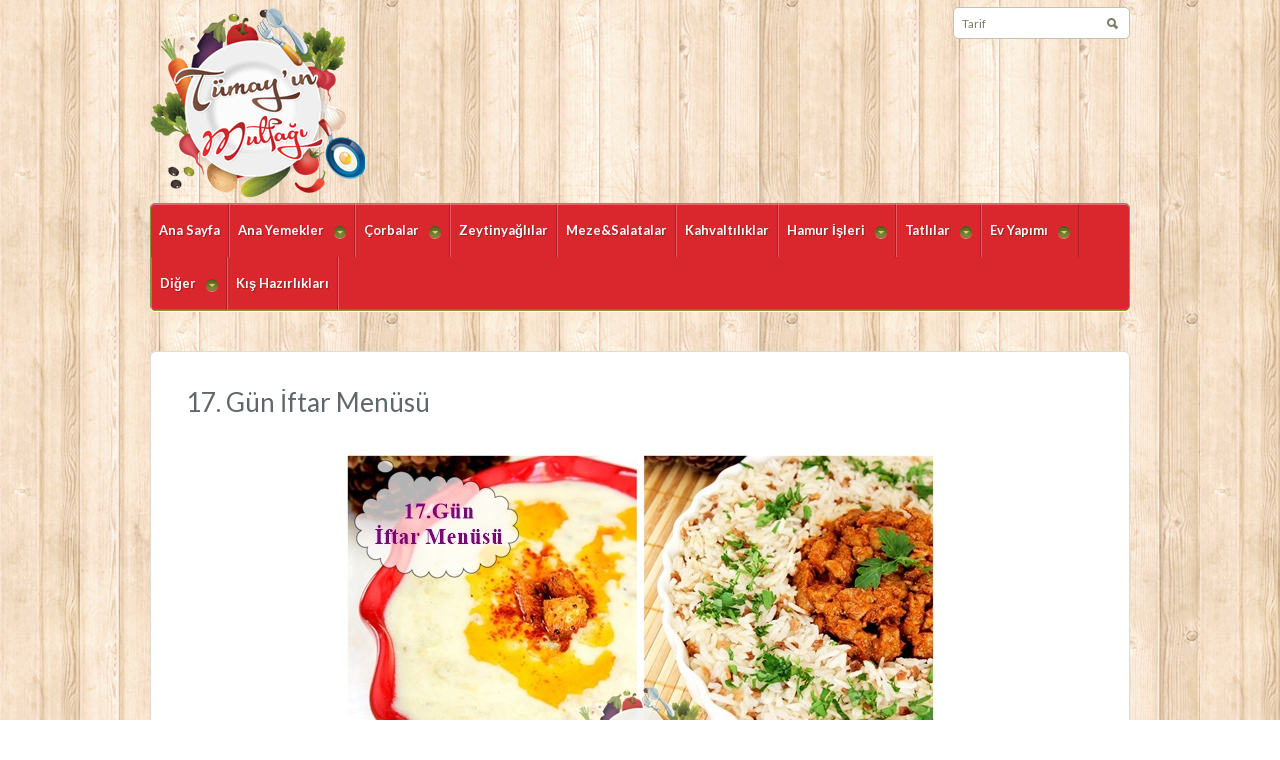

--- FILE ---
content_type: text/html; charset=UTF-8
request_url: http://www.tumayinmutfagi.com/2015/07/04/17-gun-iftar-menusu/17-gun/
body_size: 4966
content:
<!DOCTYPE html>
<html xmlns="http://www.w3.org/1999/xhtml" lang="tr-TR">
	<head>
<meta name="google-site-verification" content="ql4y8NGUo3C3ahx4_WRJQYyffb5dAXr2mK2urlN0erY" />
		<meta http-equiv="Content-Type" content="text/html; charset=UTF-8" />
		<meta http-equiv="X-UA-Compatible" content="IE=edge,chrome=1">
		<meta name="viewport" content="width=device-width, initial-scale=1.0" />

		<title>17.GUN | Tümayın Mutfağı - En İyi Yemek Tarifleri Sitesi</title>

		<link rel="stylesheet" type="text/css" href="http://www.tumayinmutfagi.com/wp-content/themes/petit/style.css" media="screen" />

		<link rel="pingback" href="http://www.tumayinmutfagi.com/xmlrpc.php" />

		<link href='http://fonts.googleapis.com/css?family=Lato:400,700,400italic|Copse' rel='stylesheet' type='text/css'>
 		 
 		<meta name="description" content="" />
<meta name="robots" content="index, follow" />

<!-- All in One SEO Pack 2.2.5.1 by Michael Torbert of Semper Fi Web Design[399,414] -->
<meta name="keywords" itemprop="keywords" content="ramazan önerisi,ramazan menüsü,iftar menüsü,sahur,ramazan,küçük sırlar" />

<link rel="canonical" href="http://www.tumayinmutfagi.com/2015/07/04/17-gun-iftar-menusu/17-gun/" />
<!-- /all in one seo pack -->
<link rel="alternate" type="application/rss+xml" title="Tümayın Mutfağı - En İyi Yemek Tarifleri Sitesi &raquo; Beslemesi" href="http://www.tumayinmutfagi.com/feed/" />
<link rel="alternate" type="application/rss+xml" title="Tümayın Mutfağı - En İyi Yemek Tarifleri Sitesi &raquo; Yorum Beslemesi" href="http://www.tumayinmutfagi.com/comments/feed/" />
<link rel="alternate" type="application/rss+xml" title="Tümayın Mutfağı - En İyi Yemek Tarifleri Sitesi &raquo; 17.GUN Yorum Beslemesi" href="http://www.tumayinmutfagi.com/2015/07/04/17-gun-iftar-menusu/17-gun/feed/" />
		<script type="text/javascript">
			window._wpemojiSettings = {"baseUrl":"http:\/\/s.w.org\/images\/core\/emoji\/72x72\/","ext":".png","source":{"concatemoji":"http:\/\/www.tumayinmutfagi.com\/wp-includes\/js\/wp-emoji-release.min.js?ver=4.2.38"}};
			!function(e,n,t){var a;function o(e){var t=n.createElement("canvas"),a=t.getContext&&t.getContext("2d");return!(!a||!a.fillText)&&(a.textBaseline="top",a.font="600 32px Arial","flag"===e?(a.fillText(String.fromCharCode(55356,56812,55356,56807),0,0),3e3<t.toDataURL().length):(a.fillText(String.fromCharCode(55357,56835),0,0),0!==a.getImageData(16,16,1,1).data[0]))}function i(e){var t=n.createElement("script");t.src=e,t.type="text/javascript",n.getElementsByTagName("head")[0].appendChild(t)}t.supports={simple:o("simple"),flag:o("flag")},t.DOMReady=!1,t.readyCallback=function(){t.DOMReady=!0},t.supports.simple&&t.supports.flag||(a=function(){t.readyCallback()},n.addEventListener?(n.addEventListener("DOMContentLoaded",a,!1),e.addEventListener("load",a,!1)):(e.attachEvent("onload",a),n.attachEvent("onreadystatechange",function(){"complete"===n.readyState&&t.readyCallback()})),(a=t.source||{}).concatemoji?i(a.concatemoji):a.wpemoji&&a.twemoji&&(i(a.twemoji),i(a.wpemoji)))}(window,document,window._wpemojiSettings);
		</script>
		<style type="text/css">
img.wp-smiley,
img.emoji {
	display: inline !important;
	border: none !important;
	box-shadow: none !important;
	height: 1em !important;
	width: 1em !important;
	margin: 0 .07em !important;
	vertical-align: -0.1em !important;
	background: none !important;
	padding: 0 !important;
}
</style>
<link rel='stylesheet' id='wpz-shortcodes-css'  href='http://www.tumayinmutfagi.com/wp-content/themes/petit/functions/wpzoom/assets/css/shortcodes.css?ver=4.2.38' type='text/css' media='all' />
<link rel='stylesheet' id='wpzoom-custom-css'  href='http://www.tumayinmutfagi.com/wp-content/themes/petit/custom.css?ver=4.2.38' type='text/css' media='all' />
<link rel='stylesheet' id='wzslider-css'  href='http://www.tumayinmutfagi.com/wp-content/themes/petit/functions/wpzoom/assets/css/wzslider.css?ver=4.2.38' type='text/css' media='all' />
<script type='text/javascript' src='http://www.tumayinmutfagi.com/wp-includes/js/jquery/jquery.js?ver=1.11.2'></script>
<script type='text/javascript' src='http://www.tumayinmutfagi.com/wp-includes/js/jquery/jquery-migrate.min.js?ver=1.2.1'></script>
<script type='text/javascript' src='http://www.tumayinmutfagi.com/wp-includes/js/jquery/ui/core.min.js?ver=1.11.4'></script>
<script type='text/javascript' src='http://www.tumayinmutfagi.com/wp-includes/js/jquery/ui/widget.min.js?ver=1.11.4'></script>
<script type='text/javascript' src='http://www.tumayinmutfagi.com/wp-includes/js/jquery/ui/tabs.min.js?ver=1.11.4'></script>
<script type='text/javascript' src='http://www.tumayinmutfagi.com/wp-content/themes/petit/functions/wpzoom/assets/js/shortcodes.js?ver=1'></script>
<script type='text/javascript' src='http://www.tumayinmutfagi.com/wp-content/themes/petit/js/init.js?ver=4.2.38'></script>
<link rel="EditURI" type="application/rsd+xml" title="RSD" href="http://www.tumayinmutfagi.com/xmlrpc.php?rsd" />
<link rel="wlwmanifest" type="application/wlwmanifest+xml" href="http://www.tumayinmutfagi.com/wp-includes/wlwmanifest.xml" /> 
<meta name="generator" content="WordPress 4.2.38" />
<link rel='shortlink' href='http://www.tumayinmutfagi.com/?p=4001' />
<!-- WPZOOM Theme / Framework -->
<meta name="generator" content="Petit 1.0.2" />
<meta name="generator" content="WPZOOM Framework 1.3.8" />
<style type="text/css">#menu{background:#d9272d;}
</style>
<script>
  (function(i,s,o,g,r,a,m){i['GoogleAnalyticsObject']=r;i[r]=i[r]||function(){
  (i[r].q=i[r].q||[]).push(arguments)},i[r].l=1*new Date();a=s.createElement(o),
  m=s.getElementsByTagName(o)[0];a.async=1;a.src=g;m.parentNode.insertBefore(a,m)
  })(window,document,'script','//www.google-analytics.com/analytics.js','ga');

  ga('create', 'UA-61332740-1', 'auto');
  ga('send', 'pageview');

</script><style type="text/css" id="custom-background-css">
body.custom-background { background-image: url('http://www.tumayinmutfagi.com/wp-content/uploads/2015/03/tumback.png'); background-repeat: repeat; background-position: top left; background-attachment: scroll; }
</style>
	</head>

	<body class="attachment single single-attachment postid-4001 attachmentid-4001 attachment-jpeg custom-background">
		<div id="wrapper">
			<div id="inner-wrap">
				<div id="header">
					<div id="logo">
						
						<a href="http://www.tumayinmutfagi.com" title="">
															<img src="http://www.tumayinmutfagi.com/wp-content/uploads/2013/01/tumay_logo1.png" alt="Tümayın Mutfağı &#8211; En İyi Yemek Tarifleri Sitesi" />
													</a>

						
						<p id="tagline"></p>					</div><!-- / #logo -->

<form method="get" id="searchform" action="http://www.tumayinmutfagi.com/">
    <fieldset>
        <input type="text" onblur="if (this.value == '') {this.value = 'Ara';}" onfocus="if (this.value == 'Tarif') {this.value = '';}" value="Tarif" name="s" id="s" />
        <input type="submit" id="searchsubmit" value="Ara" />
    </fieldset>
</form>
  					<div class="clear"></div>

  
					<div id="menu">

						<a class="btn_menu" id="toggle" href="#">Open menu</a>

 						<ul id="mainmenu" class="dropdown"><li id="menu-item-102" class="menu-item menu-item-type-custom menu-item-object-custom menu-item-home menu-item-102"><a href="http://www.tumayinmutfagi.com/">Ana Sayfa</a></li>
<li id="menu-item-224" class="menu-item menu-item-type-taxonomy menu-item-object-category menu-item-has-children menu-item-224"><a href="http://www.tumayinmutfagi.com/category/ana-yemekler/">Ana Yemekler</a>
<ul class="sub-menu">
	<li id="menu-item-225" class="menu-item menu-item-type-taxonomy menu-item-object-category menu-item-225"><a href="http://www.tumayinmutfagi.com/category/ana-yemekler/et-yemekleri/">Et Yemekleri</a></li>
	<li id="menu-item-229" class="menu-item menu-item-type-taxonomy menu-item-object-category menu-item-229"><a href="http://www.tumayinmutfagi.com/category/ana-yemekler/tavuk-yemekleri/">Tavuk Yemekleri</a></li>
	<li id="menu-item-233" class="menu-item menu-item-type-taxonomy menu-item-object-category menu-item-233"><a href="http://www.tumayinmutfagi.com/category/ana-yemekler/balik-yemekleri/">Balık Yemekleri</a></li>
	<li id="menu-item-237" class="menu-item menu-item-type-taxonomy menu-item-object-category menu-item-237"><a href="http://www.tumayinmutfagi.com/category/ana-yemekler/sebze-yemekleri/">Sebze Yemekleri</a></li>
	<li id="menu-item-241" class="menu-item menu-item-type-taxonomy menu-item-object-category menu-item-241"><a href="http://www.tumayinmutfagi.com/category/ana-yemekler/pilavlar/">Pilavlar</a></li>
	<li id="menu-item-245" class="menu-item menu-item-type-taxonomy menu-item-object-category menu-item-245"><a href="http://www.tumayinmutfagi.com/category/ana-yemekler/makarnalar/">Makarnalar</a></li>
	<li id="menu-item-249" class="menu-item menu-item-type-taxonomy menu-item-object-category menu-item-249"><a href="http://www.tumayinmutfagi.com/category/ana-yemekler/karadeniz-yemekleri/">Karadeniz Mutfağı</a></li>
	<li id="menu-item-253" class="menu-item menu-item-type-taxonomy menu-item-object-category menu-item-253"><a href="http://www.tumayinmutfagi.com/category/ana-yemekler/cocuk-yemekleri/">Çocuk Yemekleri</a></li>
</ul>
</li>
<li id="menu-item-276" class="menu-item menu-item-type-taxonomy menu-item-object-category menu-item-has-children menu-item-276"><a href="http://www.tumayinmutfagi.com/category/corbalar/">Çorbalar</a>
<ul class="sub-menu">
	<li id="menu-item-923" class="menu-item menu-item-type-taxonomy menu-item-object-category menu-item-923"><a href="http://www.tumayinmutfagi.com/category/corbalar/kivamli-corbalar/">Kıvamlı Çorbalar</a></li>
	<li id="menu-item-266" class="menu-item menu-item-type-taxonomy menu-item-object-category menu-item-266"><a href="http://www.tumayinmutfagi.com/category/corbalar/taneli-corbalar/">Taneli Çorbalar</a></li>
	<li id="menu-item-278" class="menu-item menu-item-type-taxonomy menu-item-object-category menu-item-278"><a href="http://www.tumayinmutfagi.com/category/corbalar/ozel-corbalar/">Özel Çorbalar</a></li>
</ul>
</li>
<li id="menu-item-275" class="menu-item menu-item-type-taxonomy menu-item-object-category menu-item-275"><a href="http://www.tumayinmutfagi.com/category/zeytinyaglilar/">Zeytinyağlılar</a></li>
<li id="menu-item-280" class="menu-item menu-item-type-taxonomy menu-item-object-category menu-item-280"><a href="http://www.tumayinmutfagi.com/category/meze-ve-salatalar/">Meze&#038;Salatalar</a></li>
<li id="menu-item-284" class="menu-item menu-item-type-taxonomy menu-item-object-category menu-item-284"><a href="http://www.tumayinmutfagi.com/category/kahvaltiliklar/">Kahvaltılıklar</a></li>
<li id="menu-item-2326" class="menu-item menu-item-type-taxonomy menu-item-object-category menu-item-has-children menu-item-2326"><a href="http://www.tumayinmutfagi.com/category/hamur-isleri/">Hamur İşleri</a>
<ul class="sub-menu">
	<li id="menu-item-2334" class="menu-item menu-item-type-taxonomy menu-item-object-category menu-item-2334"><a href="http://www.tumayinmutfagi.com/category/hamur-isleri/kisler/">Kişler</a></li>
	<li id="menu-item-2309" class="menu-item menu-item-type-taxonomy menu-item-object-category menu-item-2309"><a href="http://www.tumayinmutfagi.com/category/hamur-isleri/borekler/">Börekler</a></li>
	<li id="menu-item-2329" class="menu-item menu-item-type-taxonomy menu-item-object-category menu-item-2329"><a href="http://www.tumayinmutfagi.com/category/hamur-isleri/pogaca-ve-corekler/">Poğaça ve Çörekler</a></li>
	<li id="menu-item-2353" class="menu-item menu-item-type-taxonomy menu-item-object-category menu-item-2353"><a href="http://www.tumayinmutfagi.com/category/hamur-isleri/tuzlu-kurabiyeler/">Tuzlu Kurabiyeler</a></li>
	<li id="menu-item-2328" class="menu-item menu-item-type-taxonomy menu-item-object-category menu-item-2328"><a href="http://www.tumayinmutfagi.com/category/hamur-isleri/atistirmaliklar/">Atıştırmalıklar</a></li>
</ul>
</li>
<li id="menu-item-218" class="menu-item menu-item-type-taxonomy menu-item-object-category menu-item-has-children menu-item-218"><a href="http://www.tumayinmutfagi.com/category/tatlilar/">Tatlılar</a>
<ul class="sub-menu">
	<li id="menu-item-222" class="menu-item menu-item-type-taxonomy menu-item-object-category menu-item-222"><a href="http://www.tumayinmutfagi.com/category/tatlilar/sutlu-tatlilar/">Sütlü Tatlılar</a></li>
	<li id="menu-item-304" class="menu-item menu-item-type-taxonomy menu-item-object-category menu-item-304"><a href="http://www.tumayinmutfagi.com/category/tatlilar/serbetli-tatlilar/">Şerbetli Tatlılar</a></li>
	<li id="menu-item-2336" class="menu-item menu-item-type-taxonomy menu-item-object-category menu-item-2336"><a href="http://www.tumayinmutfagi.com/category/tatlilar/pastalar/">Pastalar</a></li>
	<li id="menu-item-291" class="menu-item menu-item-type-taxonomy menu-item-object-category menu-item-291"><a href="http://www.tumayinmutfagi.com/category/tatlilar/kekler/">Kekler ve Muffinler</a></li>
	<li id="menu-item-305" class="menu-item menu-item-type-taxonomy menu-item-object-category menu-item-305"><a href="http://www.tumayinmutfagi.com/category/tatlilar/tartlar-ve-turtalar/">Tartlar ve Turtalar</a></li>
	<li id="menu-item-303" class="menu-item menu-item-type-taxonomy menu-item-object-category menu-item-303"><a href="http://www.tumayinmutfagi.com/category/tatlilar/kurabiyeler/">Kurabiyeler</a></li>
	<li id="menu-item-217" class="menu-item menu-item-type-taxonomy menu-item-object-category menu-item-217"><a href="http://www.tumayinmutfagi.com/category/tatlilar/cheesecake/">Cheesecake</a></li>
</ul>
</li>
<li id="menu-item-2321" class="menu-item menu-item-type-taxonomy menu-item-object-category menu-item-has-children menu-item-2321"><a href="http://www.tumayinmutfagi.com/category/ev-yapimi/">Ev Yapımı</a>
<ul class="sub-menu">
	<li id="menu-item-2314" class="menu-item menu-item-type-taxonomy menu-item-object-category menu-item-2314"><a href="http://www.tumayinmutfagi.com/category/ev-yapimi/receller/">Reçeller ve Marmelatlar</a></li>
	<li id="menu-item-2317" class="menu-item menu-item-type-taxonomy menu-item-object-category menu-item-2317"><a href="http://www.tumayinmutfagi.com/category/ev-yapimi/ekmekler/">Ekmekler</a></li>
	<li id="menu-item-2318" class="menu-item menu-item-type-taxonomy menu-item-object-category menu-item-2318"><a href="http://www.tumayinmutfagi.com/category/ev-yapimi/icecekler/">İçecekler</a></li>
	<li id="menu-item-2320" class="menu-item menu-item-type-taxonomy menu-item-object-category menu-item-2320"><a href="http://www.tumayinmutfagi.com/category/ev-yapimi/dondurmalar/">Dondurmalar</a></li>
	<li id="menu-item-995" class="menu-item menu-item-type-taxonomy menu-item-object-category menu-item-995"><a href="http://www.tumayinmutfagi.com/category/ev-yapimi/degerli-sular/">Değerli Sular ve Soslar</a></li>
</ul>
</li>
<li id="menu-item-2360" class="menu-item menu-item-type-taxonomy menu-item-object-category menu-item-has-children menu-item-2360"><a href="http://www.tumayinmutfagi.com/category/diger/">Diğer</a>
<ul class="sub-menu">
	<li id="menu-item-2361" class="menu-item menu-item-type-taxonomy menu-item-object-category menu-item-2361"><a href="http://www.tumayinmutfagi.com/category/diger/benden-haberler/">Benden Haberler</a></li>
	<li id="menu-item-3384" class="menu-item menu-item-type-taxonomy menu-item-object-category menu-item-3384"><a href="http://www.tumayinmutfagi.com/category/diger/kucuk-sirlar/">Küçük Sırlar</a></li>
	<li id="menu-item-3385" class="menu-item menu-item-type-taxonomy menu-item-object-category menu-item-3385"><a href="http://www.tumayinmutfagi.com/category/diger/menuler/">Menüler</a></li>
	<li id="menu-item-3386" class="menu-item menu-item-type-taxonomy menu-item-object-category menu-item-3386"><a href="http://www.tumayinmutfagi.com/category/diger/pratik-lezzetler/">Pratik Lezzetler</a></li>
</ul>
</li>
<li id="menu-item-5809" class="menu-item menu-item-type-taxonomy menu-item-object-category menu-item-5809"><a href="http://www.tumayinmutfagi.com/category/kis-hazirliklari/">Kış Hazırlıkları</a></li>
</ul>
						<div class="clear"></div>
					</div>

					<div class="clear"></div>

 			
				</div><!-- / #header-->
<div id="content-wrap" class="full-width">

	<div id="content">
			
		<div class="post_content">

						
				<h1 class="title">17. Gün İftar Menüsü</h1>

				<div class="entry">
				
									
					<p class="attachment" style="padding-top:20px; text-align:center; "><a href="http://www.tumayinmutfagi.com/wp-content/uploads/2015/07/17.GUN_.jpg" title="17.GUN" rel="attachment"><img width="600" height="600" src="http://www.tumayinmutfagi.com/wp-content/uploads/2015/07/17.GUN_.jpg" class="attachment-fullsize" alt="17.GUN" /></a></p>
							
					<center><strong><a href="http://www.tumayinmutfagi.com/wp-content/uploads/2015/07/17.GUN_.jpg" title="17.GUN" rel="attachment">  [View full size]</a></strong></center>
					
					
					
					<div class="cleaner">&nbsp;</div>

				</div><!-- / .entry -->
				
				<div class="navigation">
					<div class="floatleft"></div>
					<div class="floatright"></div>
				</div> 
		
				
				<div class="thumbnails">
					<a class="active" href="http://www.tumayinmutfagi.com/2015/07/04/17-gun-iftar-menusu/17-gun/"><img width="150" height="150" src="http://www.tumayinmutfagi.com/wp-content/uploads/2015/07/17.GUN_-150x150.jpg" class="attachment-thumbnail" alt="17.GUN" /></a>				</div>
				 
			
			
			<div class="cleaner">&nbsp;</div>          
		</div><!-- /.post_content -->
 
		<div class="cleaner">&nbsp;</div>
	</div><!-- / #content --> 
</div> 
 
	<div class="cleaner">&nbsp;</div>      

 	</div><!-- / #inner-wrap -->
</div><!-- / #wrapper -->

<div id="footer">
	<div class="wrap">

						<div class="widgets">
		
							<div class="column">
					<div class="widget widget_text" id="text-5">			<div class="textwidget"></div>
		<div class="cleaner">&nbsp;</div></div> 
				</div><!-- / .column -->
			
			
			
						<div class="cleaner">&nbsp;</div>
			</div>
		
		<div class="copyright">
			<p class="copy">Copyright &copy; 2026 Tümayın Mutfağı &#8211; En İyi Yemek Tarifleri Sitesi. Tüm hakları saklıdır.</p>
			<p class="wpzoom"> <strong><a href="" target="_blank"></a></strong></p>
			<div class="cleaner">&nbsp;</div>
		</div>

	</div>
</div><!-- / #footer -->

<script type="text/javascript" src="http://www.tumayinmutfagi.com/wp-content/themes/petit/js/flexslider.js"></script>

<script type="text/javascript">
jQuery(window).load(function(){

	
});
</script>

<script type="text/javascript" src="https://apis.google.com/js/plusone.js"></script> 
<script>(function($){$(document).ready(function(){});})(jQuery);</script><script type='text/javascript' src='http://www.tumayinmutfagi.com/wp-includes/js/comment-reply.min.js?ver=4.2.38'></script>
<script type='text/javascript' src='http://www.tumayinmutfagi.com/wp-content/themes/petit/js/dropdown.js?ver=4.2.38'></script>
<script type='text/javascript' src='http://www.tumayinmutfagi.com/wp-content/themes/petit/js/custom.js?ver=4.2.38'></script>
<script type='text/javascript' src='http://www.tumayinmutfagi.com/wp-content/themes/petit/functions/wpzoom/assets/js/galleria.js'></script>
<script type='text/javascript' src='http://www.tumayinmutfagi.com/wp-content/themes/petit/functions/wpzoom/assets/js/wzslider.js'></script>
</body>
</html>